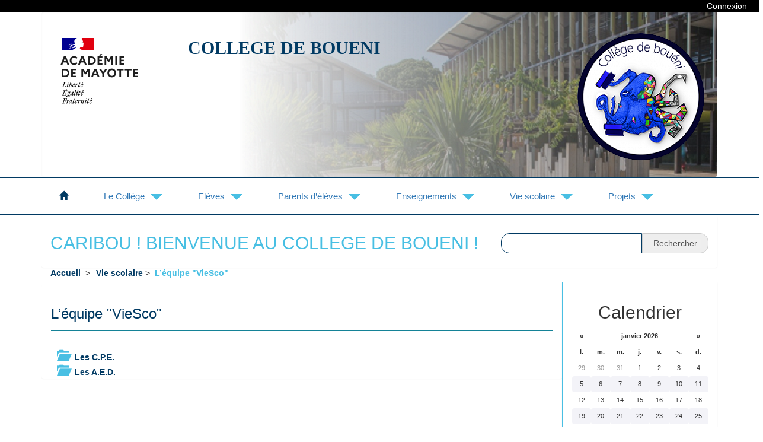

--- FILE ---
content_type: text/html; charset=utf-8
request_url: https://clg-boueni.ac-mayotte.fr/-L-equipe-VieSco-.html
body_size: 9878
content:
<!DOCTYPE html>
<html xmlns="http://www.w3.org/1999/xhtml" xml:lang="fr" lang="fr" dir="ltr">
    <head>
        <title>CARIBOU ! BIENVENUE AU COLLEGE DE BOUENI !</title>
        <meta charset="utf-8">
<meta http-equiv="x-ua-compatible" content="ie=edge">
<title></title>
<meta name="description" content="">
<meta name="viewport" content="width=device-width, initial-scale=1">

<link rel="apple-touch-icon" href="apple-touch-icon.png">
<!-- Place favicon.ico in the root directory -->

<!-- Script Javascript -->
<script>
var mediabox_settings={"auto_detect":true,"ns":"box","tt_img":true,"sel_g":"#documents_portfolio a[type='image\/jpeg'],#documents_portfolio a[type='image\/png'],#documents_portfolio a[type='image\/gif']","sel_c":".mediabox","str_ssStart":"Diaporama","str_ssStop":"Arr\u00eater","str_cur":"{current}\/{total}","str_prev":"Pr\u00e9c\u00e9dent","str_next":"Suivant","str_close":"Fermer","str_loading":"Chargement\u2026","str_petc":"Taper \u2019Echap\u2019 pour fermer","str_dialTitDef":"Boite de dialogue","str_dialTitMed":"Affichage d\u2019un media","splash_url":"","lity":{"skin":"_simple-dark","maxWidth":"90%","maxHeight":"90%","minWidth":"400px","minHeight":"","slideshow_speed":"2500","opacite":"0.9","defaultCaptionState":"expanded"}};
</script>
<!-- insert_head_css -->
<link rel="stylesheet" href="plugins-dist/mediabox/lib/lity/lity.css?1757482599" type="text/css" media="all" />
<link rel="stylesheet" href="plugins-dist/mediabox/lity/css/lity.mediabox.css?1757482600" type="text/css" media="all" />
<link rel="stylesheet" href="plugins-dist/mediabox/lity/skins/_simple-dark/lity.css?1757482600" type="text/css" media="all" /><link rel='stylesheet' type='text/css' media='all' href='plugins-dist/porte_plume/css/barre_outils.css?1757482640' />
<link rel='stylesheet' type='text/css' media='all' href='local/cache-css/cssdyn-css_barre_outils_icones_css-3683c88b.css?1724661197' />
<link rel="stylesheet" href="sites/clg-boueni.ac-mayotte.fr//squelettes/light-theme//css/media.css" type="text/css" media="all" /><link rel="stylesheet" href="sites/clg-boueni.ac-mayotte.fr//plugins/albums/css/albums.css" type="text/css" /><script src="sites/clg-boueni.ac-mayotte.fr//squelettes/light-theme//js/less.min.js" type="text/javascript"></script>
<script src="sites/clg-boueni.ac-mayotte.fr//squelettes/light-theme//js/jquery.min.js" type="text/javascript"></script>
<script src="" type="text/javascript"></script>
<script src=""></script>
<script src=""></script>
<script src=""></script>
<script src="sites/clg-boueni.ac-mayotte.fr//squelettes/light-theme//js/caroussel.js"></script>
<script type="text/javascript" src="sites/clg-boueni.ac-mayotte.fr//squelettes/light-theme//slick/slick.min.js"></script>
<script> 
	$(document).ready(function(){
		mafunction(0);			
	});

	function mafunction(rang) {
			console.log(rang);
 			var monid = $('.js-carrousel__control__list__link').get(rang).id;
			document.getElementById(monid).click();
		
			var nb_element_de_class;
			nb_element_de_class=$(".js-carrousel__control__list__link").length;

			if (rang==nb_element_de_class-1) {
				setTimeout(function(){mafunction(0);}, 8000);
			}
			else {
				setTimeout(function(){mafunction(rang+1);}, 8000);
			}


	}

</script>
<link rel="stylesheet" href="sites/clg-boueni.ac-mayotte.fr//squelettes/light-theme//css/bootstrap.min.css">
<link rel="stylesheet" href="sites/clg-boueni.ac-mayotte.fr//squelettes/light-theme//css/bootstrap-theme.min.css">
<!-- Less style -->
<link href="" rel="stylesheet">
<link rel="stylesheet" type="text/css" href="sites/clg-boueni.ac-mayotte.fr//squelettes/light-theme//slick/slick.css"/>
<link rel="stylesheet" type="text/css" href="sites/clg-boueni.ac-mayotte.fr//squelettes/light-theme//slick/slick-theme.css"/>
<link href="sites/clg-boueni.ac-mayotte.fr//squelettes/light-theme//css/mycarousel.css" rel="stylesheet">
<link href="sites/clg-boueni.ac-mayotte.fr//squelettes/light-theme//css/main.css" rel="stylesheet">
<link rel="stylesheet" type="text/css" href="sites/clg-boueni.ac-mayotte.fr//squelettes/light-theme//css/main.css" media="print">






    

<style rel="stylesheet/css" type="text/css">

    .titreevent{
        border: 1px solid #48BFE3;
        color:#48BFE3;
        background-color: #013A63;

    }

    .menu-titre {
        text-align: center;
    }

    .glyphmoi {
        font-size: 20px;
        color:#48BFE3; 
        margin-left:25px
    }
    .mychildrub  a {
        color:#013A63;
        font-weight: bold;
        margin-left:10px
    }
    .mychildrub a:hover {
        color:#48BFE3;
        text-decoration: none;
    }

    .on {
        color:#48BFE3;
        font-weight: bold;

    }

    .arbo {
        margin-left:5px
    }
    .arbo  a {
        color:#013A63;
        font-weight: bold;
        margin-left:10px
    }
    .arbo a:hover {
        color:#48BFE3;
        text-decoration: none;
    }



    h1 {
       color:#013A63;
    }

    /* class et id de la page sommaire */

.news-carrousel__control__list__link:focus,
.news-carrousel__control__list__link:hover,
.news-carrousel__control__list__link:active,
.news-carrousel__control__list__link[aria-selected=true] {
  background: #013A63;
}
    .img-article {
        float:left;
        margin-right:10px;
        border:1px solid #013A63;
        /*arrondir les coins en haut à gauche et en bas à droite*/
        border-radius:5px 5px 5px 5px;
        margin-left:15px;
    }

    .txt-article {
        /*background-color: #FCFCFC;*/
        padding: 50px 10px 20px 10px;*/
        border:1px solid #48BFE3;
        /*padding:10px;*/

    }

    .titre-article {
        color:#013A63;
        vertical-align: text-top;
    }
    .titre-rubrique {
        color:#013A63;
    }

    .lnk-titre-article a {
        color:#013A63;
        text-decoration: none;
    }

    .lnk-titre-article a:hover {
        color:#48BFE3;
    }
    
    #banner {
        margin-bottom: 0px;
        background-image: url( IMG/logo/cdb_degrade_3.png?1751788852);
        background-repeat: no-repeat;
        background-position: 150px -200px;
    }

    .head-figcaption {
    color:#48BFE3;
    background-color: #013A63;
    }

    .head-btn {
    background-color: #013A63;
    color:#48BFE3;
    }

    .head-btn:hover {
    color:white;
    }

    /* page inc-entete */
    .head-slogan {
    color:#013A63;
    }

    .head-ruban {
    border-top: 2px solid #013A63;
    border-bottom: 2px solid #013A63;
    }

    .head-nom-site {
    color:#48BFE3;
    }

    .head-recherche-form-control {
    border-color:#013A63;
    border-radius: 14px;
    }

    /* page inc-menu */
    .head-glyphicon-home {
    color:#013A63;
    }

    .head-menu-bckgrd {
    background-color: #48BFE3;
    }

    .head-menu-rub {
    color:#013A63;
    }

    /* page inc-pied */
    .head-en-direct {
    background-color: #013A63;
    }

    .head-footer {
    background-color: #48BFE3;
    padding: 40px 0 20px 0;
    }

    /* page inc-col-droite */
    .head-cold-panel-defaut {
        margin-top:25px;
        border:none;
    	border-radius: 0;        
    }

    .panel-default {
        border: none;
    }

    .panel-body-slider {
        margin-left: 35px;
    }

    @media (min-width: 40rem) {

        .head-cold-panel-defaut {
            border-left:2px solid #48BFE3;
        }
    }


    @media (max-width: 66em) {

        #banner {
            background-position: 0px;
        }

        body {
           padding: 0;
        }

       .panel-body {
            padding: 15px 0 0 0;
        }

        .panel-body-slider {
            margin-left: 0px;
        }

    }


    .head-cell-cold {
    border-bottom: 2px solid #013A63;
    margin-bottom: 50px;
    padding-bottom: 20px;
    }

    .head-alaune-descriptif{
        padding-top: 10px;
    color:#48BFE3;
    }

    .voirplus a{
    color:#013A63;
    background-color: #48BFE3;

    }

    .mymenuopt a:hover {
    color:#013A63;
    }

    ul.main-nav > li > a.mega-menu > span:after {
        border-top: 10px solid #48BFE3;
    }

    ul.main-nav > li:hover > a.mega-menu span:after{
        border-bottom: 10px solid #013A63;
    }

    .sub-menu-head a {
    	color:#013A63;
    }

    .sub-menu-head a:hover {
        color:#48BFE3;
        text-decoration:none;
    }

    .sub-menu-lists a {
		color:#48BFE3;

    }
    .sub-menu-lists a:hover {
        color:#013A63;
        text-decoration:none;


    }
</style>

<script src="prive/javascript/jquery.js?1757482722" type="text/javascript"></script>

<script src="prive/javascript/jquery.form.js?1757482722" type="text/javascript"></script>

<script src="prive/javascript/jquery.autosave.js?1757482722" type="text/javascript"></script>

<script src="prive/javascript/jquery.placeholder-label.js?1757482722" type="text/javascript"></script>

<script src="prive/javascript/ajaxCallback.js?1757482722" type="text/javascript"></script>

<script src="prive/javascript/js.cookie.js?1757482722" type="text/javascript"></script>
<!-- insert_head -->
<script src="plugins-dist/mediabox/lib/lity/lity.js?1757482599" type="text/javascript"></script>
<script src="plugins-dist/mediabox/lity/js/lity.mediabox.js?1757482600" type="text/javascript"></script>
<script src="plugins-dist/mediabox/javascript/spip.mediabox.js?1757482597" type="text/javascript"></script><script type='text/javascript' src='plugins-dist/porte_plume/javascript/jquery.markitup_pour_spip.js?1757482642'></script>
<script type='text/javascript' src='plugins-dist/porte_plume/javascript/jquery.previsu_spip.js?1757482642'></script>
<script type='text/javascript' src='local/cache-js/jsdyn-javascript_porte_plume_start_js-0bb82a10.js?1724661197'></script>

<!-- Debut CS -->
<link rel="stylesheet" href="local/couteau-suisse/header.css" type="text/css" media="all" />
<!-- Fin CS -->


<!-- Debut CS -->
<script src="local/couteau-suisse/header.js" type="text/javascript"></script>
<!-- Fin CS -->

<script type="text/javascript" src="sites/clg-boueni.ac-mayotte.fr//plugins/galleria/galleria/galleria.min.js?1720191436"></script>    	<style>
            ul.pagination-items {
                list-style: none;
                padding: 0;
                margin: 0 1em;
                display: flex;
                gap: 1em;
                justify-content: flex-end;
            }

            li.pagination-item {
                display: inline;
            }

            li.pagination-item.on {
                font-weight: bold;
            }
        </style>
    </head>
<body>
<div class="container-fluid conexbar-container-fluid">
	<div class="conexbar"><a href="ecrire/">Connexion</a></div>
</div>
<div class="container container-banner">
	<div class="well banner-well" id="banner">
		<div class="row">
			<div class="col-6">
				<div style="float:left"><a href="https://www.ac-mayotte.fr/"><img src="sites/clg-boueni.ac-mayotte.fr//squelettes/light-theme//img/logo_web.png"></a>
				</div>
				<a href="http://clg-boueni.ac-mayotte.fr">
					<div class="spip_slogan head-slogan">
						<h1><b>COLLEGE DE BOUENI</b></h1>
					</div>
				</a>
			</div>
			<div class="col-6 logo"><img src="IMG/logo/logo_cdb_rogne_v2.png?1751796558"></div>
		</div>
	</div>
</div>
<div class="container-fluid head-ruban">
	<div class="container"><header class="light">
    <nav role="navigation">
        <a href="javascript:void(0);" class="ic menu" tabindex="1">
            <span class="line"></span>
            <span class="line"></span>
            <span class="line"></span>
        </a>
        <a href="javascript:void(0);" class="ic close"></a>
        <ul class="main-nav">
            <li class="top-level-link">
                <a href="http://clg-boueni.ac-mayotte.fr"><span class="glyphicon glyphicon-home head-glyphicon-home"></span></a>
            </li>
			

	            <li class="top-level-link">
	                <a class="mega-menu"><span>Le Collège</span></a>
	                <div class="sub-menu-block">
	                    <div class="row">
							

		                        <div class="col-md-4 col-lg-4 col-sm-4">
		                            <h2 class="sub-menu-head"><a href="-Presentation-.html">Présentation</a></h2>
		                            <ul class="sub-menu-lists">
			
										

			                                <li><a href="-Du-point-de-vue-de-l-Architecte-.html">Du point de vue de l&#8217;Architecte</a></li>

										

			                                <li><a href="-Historique-du-college-.html">L&#8217;équipe de Direction</a></li>

										

			                                <li><a href="Structure-et-horaires-d-ouverture-au-public.html">Structures et horaires d&#8217;ouverture</a></li>

										

			                                <li><a href="-Plan-d-acces-.html">Coordonnées et plan d&#8217;accès</a></li>

										

			                                <li><a href="-Organigramme-.html">Organigramme</a></li>

										

		                            </ul>
		                        </div>

							

		                        <div class="col-md-4 col-lg-4 col-sm-4">
		                            <h2 class="sub-menu-head"><a href="-Formation-.html">Formation</a></h2>
		                            <ul class="sub-menu-lists">
			
										

			                                <li><a href="En-attente-de-modification-40.html">GENERALE</a></li>

										

			                                <li><a href="En-attente-de-modification-41.html">SEGPA</a></li>

										

			                                <li><a href="En-attente-de-modification-42.html">ULIS</a></li>

										

			                                <li><a href="En-attente-de-modification-43.html">UPE2A</a></li>

										

		                            </ul>
		                        </div>

							

		                        <div class="col-md-4 col-lg-4 col-sm-4">
		                            <h2 class="sub-menu-head"><a href="Le-Projet-d-Etablissement.html">Le Projet d&#8217;Etablissement</a></h2>
		                            <ul class="sub-menu-lists">
			
										

		                            </ul>
		                        </div>

							

		                        <div class="col-md-4 col-lg-4 col-sm-4">
		                            <h2 class="sub-menu-head"><a href="-Informations-administratives-.html">Informations administratives</a></h2>
		                            <ul class="sub-menu-lists">
			
										

			                                <li><a href="Calendrier-scolaire-2025-2026.html">Calendrier et vacances scolaires</a></li>

										

			                                <li><a href="En-attente-de-modification-45.html">Règlement Intérieur</a></li>

										

			                                <li><a href="En-attente-de-modification-46.html">Inscriptions</a></li>

										

			                                <li><a href="-Le-Fond-Social-157-.html">Le Fonds Social</a></li>

										

		                            </ul>
		                        </div>

							

		                        <div class="col-md-4 col-lg-4 col-sm-4">
		                            <h2 class="sub-menu-head"><a href="-Les-Conseils-.html">Les instances et les conseils</a></h2>
		                            <ul class="sub-menu-lists">
			
										

			                                <li><a href="En-attente-de-modification-47.html">Le C.V.C.</a></li>

										

			                                <li><a href="-Le-C-A-.html">Le C.A.</a></li>

										

			                                <li><a href="La-Commission-Permanente.html">La C.P.</a></li>

										

			                                <li><a href="La-Commission-Hygiene-et-Securite.html">La C.H.S.</a></li>

										

			                                <li><a href="Le-Comite-d-Education-a-la-Sante-a-la-Citoyennete-et-a-l-Environnement.html">Le C.E.S.C.E</a></li>

										

			                                <li><a href="Le-Conseil-Pedagogique.html">Le C.PEDA.</a></li>

										

			                                <li><a href="Le-Conseil-de-Classe.html">Le C.D.C.</a></li>

										

			                                <li><a href="La-Commission-Educative.html">La COM.ED.</a></li>

										

			                                <li><a href="Le-Conseil-De-Discipline.html">LE CONSEIL DE DISCIPLINE</a></li>

										

			                                <li><a href="Le-C-E-C-Conseil-Ecole-College.html">Le C.E.C.</a></li>

										

		                            </ul>
		                        </div>

							

		                        <div class="col-md-4 col-lg-4 col-sm-4">
		                            <h2 class="sub-menu-head"><a href="-Les-services-.html">Les services</a></h2>
		                            <ul class="sub-menu-lists">
			
										

			                                <li><a href="En-attente-de-modification-49.html">Le secrétariat de direction</a></li>

										

			                                <li><a href="En-attente-de-modification-50.html">La gestion</a></li>

										

			                                <li><a href="-L-infirmerie-.html">L&#8217;infirmerie</a></li>

										

			                                <li><a href="-L-assistance-sociale-.html">L&#8217;assistance sociale</a></li>

										

			                                <li><a href="Perdu-e-desoriente-e-je-vais-voir-la-Psy-EN.html">La Psy-EN (Psychologue Education Nationale)</a></li>

										

			                                <li><a href="En-attente-de-modification-53.html">La sûreté-sécurité</a></li>

										

		                            </ul>
		                        </div>

							

		                        <div class="col-md-4 col-lg-4 col-sm-4">
		                            <h2 class="sub-menu-head"><a href="-Demi-pension-et-restauration-.html">Demi-pension et restauration</a></h2>
		                            <ul class="sub-menu-lists">
			
										

		                            </ul>
		                        </div>

							
						</div>
					</div>
				</li>

			

	            <li class="top-level-link">
	                <a class="mega-menu"><span>Elèves</span></a>
	                <div class="sub-menu-block">
	                    <div class="row">
							

		                        <div class="col-md-4 col-lg-4 col-sm-4">
		                            <h2 class="sub-menu-head"><a href="En-attente-de-modification-56.html">Inscriptions</a></h2>
		                            <ul class="sub-menu-lists">
			
										

		                            </ul>
		                        </div>

							

		                        <div class="col-md-4 col-lg-4 col-sm-4">
		                            <h2 class="sub-menu-head"><a href="SNU-Service-National-Universel-a-Mayotte.html">Formation</a></h2>
		                            <ul class="sub-menu-lists">
			
										

		                            </ul>
		                        </div>

							

		                        <div class="col-md-4 col-lg-4 col-sm-4">
		                            <h2 class="sub-menu-head"><a href="-Orientation-87-.html">Orientation</a></h2>
		                            <ul class="sub-menu-lists">
			
										

		                            </ul>
		                        </div>

							

		                        <div class="col-md-4 col-lg-4 col-sm-4">
		                            <h2 class="sub-menu-head"><a href="-Examens-88-.html">Examens</a></h2>
		                            <ul class="sub-menu-lists">
			
										

			                                <li><a href="-DNB-.html">DNB</a></li>

										

			                                <li><a href="En-attente-de-modification-60.html">CFG</a></li>

										

			                                <li><a href="-Certifications-.html">Certifications</a></li>

										

			                                <li><a href="ESR-Nouvelle-plateforme-de-preparation-aux-ASSR.html">ASSR 1 et ASSR 2</a></li>

										

		                            </ul>
		                        </div>

							

		                        <div class="col-md-4 col-lg-4 col-sm-4">
		                            <h2 class="sub-menu-head"><a href="En-attente-de-modification-65.html">Conseils de classes</a></h2>
		                            <ul class="sub-menu-lists">
			
										

		                            </ul>
		                        </div>

							

		                        <div class="col-md-4 col-lg-4 col-sm-4">
		                            <h2 class="sub-menu-head"><a href="-A-S-et-U-N-S-S-.html">A.S. et U.N.S.S.</a></h2>
		                            <ul class="sub-menu-lists">
			
										

		                            </ul>
		                        </div>

							

		                        <div class="col-md-4 col-lg-4 col-sm-4">
		                            <h2 class="sub-menu-head"><a href="En-attente-de-modification-67.html">Ateliers et clubs</a></h2>
		                            <ul class="sub-menu-lists">
			
										

		                            </ul>
		                        </div>

							
						</div>
					</div>
				</li>

			

	            <li class="top-level-link">
	                <a class="mega-menu"><span>Parents d&#8217;élèves</span></a>
	                <div class="sub-menu-block">
	                    <div class="row">
							

		                        <div class="col-md-4 col-lg-4 col-sm-4">
		                            <h2 class="sub-menu-head"><a href="-Suivi-de-la-scolarite-.html">Suivi de la scolarité</a></h2>
		                            <ul class="sub-menu-lists">
			
										

		                            </ul>
		                        </div>

							

		                        <div class="col-md-4 col-lg-4 col-sm-4">
		                            <h2 class="sub-menu-head"><a href="En-attente-de-modification-69.html">Continuité pédagogique</a></h2>
		                            <ul class="sub-menu-lists">
			
										

		                            </ul>
		                        </div>

							

		                        <div class="col-md-4 col-lg-4 col-sm-4">
		                            <h2 class="sub-menu-head"><a href="En-attente-de-modification-70.html">Inscriptions</a></h2>
		                            <ul class="sub-menu-lists">
			
										

		                            </ul>
		                        </div>

							

		                        <div class="col-md-4 col-lg-4 col-sm-4">
		                            <h2 class="sub-menu-head"><a href="-Bourses-scolaires-.html">Bourses scolaires</a></h2>
		                            <ul class="sub-menu-lists">
			
										

		                            </ul>
		                        </div>

							

		                        <div class="col-md-4 col-lg-4 col-sm-4">
		                            <h2 class="sub-menu-head"><a href="Besoin-d-aide-de-materiels-scolaires-ou-d-E-P-S-72.html">Fonds social</a></h2>
		                            <ul class="sub-menu-lists">
			
										

		                            </ul>
		                        </div>

							

		                        <div class="col-md-4 col-lg-4 col-sm-4">
		                            <h2 class="sub-menu-head"><a href="En-attente-de-modification-73.html">Transport scolaire</a></h2>
		                            <ul class="sub-menu-lists">
			
										

		                            </ul>
		                        </div>

							

		                        <div class="col-md-4 col-lg-4 col-sm-4">
		                            <h2 class="sub-menu-head"><a href="Nouvel-article-No-35.html">Elections délégués des P.E.</a></h2>
		                            <ul class="sub-menu-lists">
			
										

		                            </ul>
		                        </div>

							
						</div>
					</div>
				</li>

			

	            <li class="top-level-link">
	                <a class="mega-menu"><span>Enseignements</span></a>
	                <div class="sub-menu-block">
	                    <div class="row">
							

		                        <div class="col-md-4 col-lg-4 col-sm-4">
		                            <h2 class="sub-menu-head"><a href="-Le-CDI-.html">Le CDI</a></h2>
		                            <ul class="sub-menu-lists">
			
										

			                                <li><a href="Le-CDI-d-hier-a-aujourd-hui.html">Historique et évolution</a></li>

										

			                                <li><a href="-Les-activites-.html">Les activités</a></li>

										

			                                <li><a href="-Les-projets-educatifs-.html">Les projets éducatifs</a></li>

										

			                                <li><a href="Professeure-Documentaliste-le-metier-ses-missions.html">La mission de la Professeure Documentaliste</a></li>

										

			                                <li><a href="Nouvel-article-No-36.html">Le CDI en ligne</a></li>

										

		                            </ul>
		                        </div>

							

		                        <div class="col-md-4 col-lg-4 col-sm-4">
		                            <h2 class="sub-menu-head"><a href="-Les-matieres-.html">Les matières</a></h2>
		                            <ul class="sub-menu-lists">
			
										

			                                <li><a href="En-attente-de-modification-99.html">Anglais</a></li>

										

			                                <li><a href="En-attente-de-modification-100.html">Arabe</a></li>

										

			                                <li><a href="En-attente-de-modification-101.html">Arts plastiques</a></li>

										

			                                <li><a href="En-attente-de-modification-102.html">Bâtiment</a></li>

										

			                                <li><a href="En-attente-de-modification-103.html">Eco.-Gestion</a></li>

										

			                                <li><a href="En-attente-de-modification-104.html">Education musicale</a></li>

										

			                                <li><a href="PMT-bizarre-bizarre.html">E.P.S.</a></li>

										

			                                <li><a href="En-attente-de-modification-106.html">Espagnol</a></li>

										

			                                <li><a href="En-attente-de-modification-107.html">Français (Lettres)</a></li>

										

			                                <li><a href="En-attente-de-modification-108.html">Génie Bio.</a></li>

										

			                                <li><a href="En-attente-de-modification-109.html">Hist. / Géo. / E.M.C.</a></li>

										

			                                <li><a href="En-attente-de-modification-110.html">Horticulture</a></li>

										

			                                <li><a href="-Mathematiques-.html">Mathématiques</a></li>

										

			                                <li><a href="En-attente-de-modification-112.html">S.P.C. (Physique-Chimie)</a></li>

										

			                                <li><a href="En-attente-de-modification-113.html">S.V.T.</a></li>

										

			                                <li><a href="Techno-vous-avez-dit-Techno.html">Technologie</a></li>

										

		                            </ul>
		                        </div>

							

		                        <div class="col-md-4 col-lg-4 col-sm-4">
		                            <h2 class="sub-menu-head"><a href="-Suivi-et-continuite-pedagogique-.html">Suivi et continuité pédagogique</a></h2>
		                            <ul class="sub-menu-lists">
			
										

			                                <li><a href="-E-N-T-Neo-.html">E.N.T. "Néo"</a></li>

										

			                                <li><a href="En-attente-de-modification-79.html">Pronote</a></li>

										

			                                <li><a href="En-attente-de-modification-80.html">Eduscol</a></li>

										

			                                <li><a href="LUMNI-c-est-parti.html">LUMNI</a></li>

										

			                                <li><a href="-Ressources-pedagogiques-114-.html">Ressources pédagogiques</a></li>

										

		                            </ul>
		                        </div>

							

		                        <div class="col-md-4 col-lg-4 col-sm-4">
		                            <h2 class="sub-menu-head"><a href="-Orientation-109-.html">Orientation</a></h2>
		                            <ul class="sub-menu-lists">
			
										

		                            </ul>
		                        </div>

							
						</div>
					</div>
				</li>

			

	            <li class="top-level-link">
	                <a class="mega-menu"><span>Vie scolaire</span></a>
	                <div class="sub-menu-block">
	                    <div class="row">
							

		                        <div class="col-md-4 col-lg-4 col-sm-4">
		                            <h2 class="sub-menu-head"><a href="En-attente-de-modification-85.html">Rôle et missions de la "VieSco"</a></h2>
		                            <ul class="sub-menu-lists">
			
										

		                            </ul>
		                        </div>

							

		                        <div class="col-md-4 col-lg-4 col-sm-4">
		                            <h2 class="sub-menu-head"><a href="-L-equipe-VieSco-.html">L&#8217;équipe "VieSco"</a></h2>
		                            <ul class="sub-menu-lists">
			
										

			                                <li><a href="-Le-C-P-E-.html">Les C.P.E.</a></li>

										

			                                <li><a href="En-attente-de-modification-87.html">Les A.E.D.</a></li>

										

		                            </ul>
		                        </div>

							

		                        <div class="col-md-4 col-lg-4 col-sm-4">
		                            <h2 class="sub-menu-head"><a href="En-attente-de-modification-88.html">Le C.V.C.</a></h2>
		                            <ul class="sub-menu-lists">
			
										

		                            </ul>
		                        </div>

							

		                        <div class="col-md-4 col-lg-4 col-sm-4">
		                            <h2 class="sub-menu-head"><a href="En-attente-de-modification-89.html">Le R.I.</a></h2>
		                            <ul class="sub-menu-lists">
			
										

		                            </ul>
		                        </div>

							

		                        <div class="col-md-4 col-lg-4 col-sm-4">
		                            <h2 class="sub-menu-head"><a href="-La-Discipline-.html">La Discipline</a></h2>
		                            <ul class="sub-menu-lists">
			
										

			                                <li><a href="En-attente-de-modification-90.html">Retenues, Punitions et Sanctions</a></li>

										

			                                <li><a href="En-attente-de-modification-91.html">Commission éducative</a></li>

										

			                                <li><a href="En-attente-de-modification-92.html">Conseil de discipline</a></li>

										

		                            </ul>
		                        </div>

							

		                        <div class="col-md-4 col-lg-4 col-sm-4">
		                            <h2 class="sub-menu-head"><a href="En-attente-de-modification-93.html">Les actions "VieSco"</a></h2>
		                            <ul class="sub-menu-lists">
			
										

		                            </ul>
		                        </div>

							

		                        <div class="col-md-4 col-lg-4 col-sm-4">
		                            <h2 class="sub-menu-head"><a href="En-attente-de-modification-94.html">Les projets "VieSco"</a></h2>
		                            <ul class="sub-menu-lists">
			
										

		                            </ul>
		                        </div>

							
						</div>
					</div>
				</li>

			

	            <li class="top-level-link">
	                <a class="mega-menu"><span>Projets</span></a>
	                <div class="sub-menu-block">
	                    <div class="row">
							

		                        <div class="col-md-4 col-lg-4 col-sm-4">
		                            <h2 class="sub-menu-head"><a href="-Ateliers-et-clubs-147-.html">Ateliers et clubs</a></h2>
		                            <ul class="sub-menu-lists">
			
										

			                                <li><a href="-Club-Anglais-.html">Ciné-Club</a></li>

										

			                                <li><a href="Festival-culture-et-patrimoine-et-Festival-de-Miss.html">Club "Miss Salouva"</a></li>

										

			                                <li><a href="C-est-quoi-le-Scrabble.html">Club "SCRABBLE"</a></li>

										

		                            </ul>
		                        </div>

							

		                        <div class="col-md-4 col-lg-4 col-sm-4">
		                            <h2 class="sub-menu-head"><a href="-Le-journal-du-college-.html">Le journal du collège</a></h2>
		                            <ul class="sub-menu-lists">
			
										

		                            </ul>
		                        </div>

							

		                        <div class="col-md-4 col-lg-4 col-sm-4">
		                            <h2 class="sub-menu-head"><a href="-Les-projets-scientifiques-.html">Les projets scientifiques</a></h2>
		                            <ul class="sub-menu-lists">
			
										

			                                <li><a href="-Seatizen-IOT-Quand-le-college-a-pour-partenaire-l-IFREMER-.html">"Seatizen" &amp; "IOT" - Quand le collège a pour partenaire l&#8217;IFREMER&nbsp;!</a></li>

										

			                                <li><a href="-Argonautica-Quand-le-college-a-pour-partenaire-le-CNES-.html">Argonautica - Quand le collège a pour partenaire le "CNES"&nbsp;!</a></li>

										

		                            </ul>
		                        </div>

							

		                        <div class="col-md-4 col-lg-4 col-sm-4">
		                            <h2 class="sub-menu-head"><a href="-Flamme-de-l-egalite-EMC-.html">Flamme de l&#8217;égalité (EMC)</a></h2>
		                            <ul class="sub-menu-lists">
			
										

		                            </ul>
		                        </div>

							

		                        <div class="col-md-4 col-lg-4 col-sm-4">
		                            <h2 class="sub-menu-head"><a href="-607-Les-atouts-touristiques-de-Mayotte-.html">Les atouts touristiques de Mayotte</a></h2>
		                            <ul class="sub-menu-lists">
			
										

		                            </ul>
		                        </div>

							

		                        <div class="col-md-4 col-lg-4 col-sm-4">
		                            <h2 class="sub-menu-head"><a href="Les-risques-d-utilisation-d-internet-et-des-reseaux-sociaux.html">Théatre du Chaos</a></h2>
		                            <ul class="sub-menu-lists">
			
										

		                            </ul>
		                        </div>

							
						</div>
					</div>
				</li>

			

        </ul>
    </nav>
<script type="text/javascript">
    jQuery(document).on('click', '.mega-dropdown', function(e) {
  e.stopPropagation()
})	
</script></div>
</div>
<div class="container">
	<div class="panel panel-default recherche-panel">
		<div class="panel-body recherche-panel-body">
			<div class="row">
				<div class="col-md-8 head-nom-site">
					<h2>CARIBOU&nbsp;! BIENVENUE AU COLLEGE DE BOUENI&nbsp;!</h2>
				</div>
				<div class="col-md-4" style="z-index:1">
					<form method="get" action="spip.php">
						<div class="input-group recherche-input-group">
							<form method="get" action="spip.php">
								<input type="text" name="recherche" id="searchBox"
									class="form-control head-recherche-form-control" aria-describedby=="basic-addon2">
								<span class="input-group-addon" id="searchBoxButton" style="border-top-right-radius: 14px; border-bottom-right-radius: 14px;"><input type="submit"
										value="Rechercher" style="border: none"></span>
								<input type="hidden" name="page" value="recherche" />
							</form>
						</div>
					</form>
				</div>
			</div>
		</div>
	</div>
</div><div class="container">
	<div class="row">
		<div class="col-md-9"> 

			<p class="arbo"><a href="http://clg-boueni.ac-mayotte.fr/">Accueil&nbsp;</a> &gt;<a href="-Vie-scolaire-.html">Vie scolaire</a> &gt;&nbsp;&nbsp;<strong class="on">L’équipe "VieSco"</strong></p>

			<div class="panel"  style="margin-right:-31px">
				<div class="panel-body">
					<div class="titre-rubrique"><h3>L&#8217;équipe "VieSco"</h3></div>
						<hr>
				</div>
				
				<ul style="margin:0; padding:0; list-style:none;">
					
						<li>
							<div class="rubrique-line">
								<div class="rubrique-text">
									<span class="glyphicon glyphicon-folder-open glyphmoi" aria-hidden="true"> </span><span class="mychildrub"><a href="-Le-C-P-E-.html">Les C.P.E.</a></span>
								</div>
							</div>
						</li>
					
						<li>
							<div class="rubrique-line">
								<div class="rubrique-text">
									<span class="glyphicon glyphicon-folder-open glyphmoi" aria-hidden="true"> </span><span class="mychildrub"><a href="En-attente-de-modification-87.html">Les A.E.D.</a></span>
								</div>
							</div>
						</li>
					
				</ul>
				         
				
				<!--
				
				-->
				  
			</div>
		</div>
		<div class="col-md-3">
			<div class="panel panel-default head-cold-panel-defaut">
	<div class="panel-body">
		
		<div class="head-cell-cold">
			<div class="folder">
				 
					<div id="calendar" class="calendriermini minicalendar">
	<h2 class="menu-titre">Calendrier</h2>
	<div class="calendar-container"
					data-json="spip.php?page=calendrier_mini_event.json&amp;lang=fr"
					data-year="2026"
					data-month="1"
					data-url="spip.php?page=evenement"
					data-vardate="date"
					><div class="alt">
			
			<strong>janvier 2026&nbsp;:</strong>
			
			<p>Rien pour ce mois</p>
			
			<p class="pagination">
			<a rel="nofollow" href="spip.php?page=evenement&amp;date=2025-12-01">décembre 2025</a>
			| <a rel="nofollow" href="spip.php?page=evenement&amp;date=2026-02-01">février 2026</a>
			</p>
		</div>
	</div>
</div><script type='text/javascript'>
if (window.jQuery){jQuery(function(){
	jQuery.getScript('local/cache-js/jsdyn-javascript_calendrier_mini_js-960a8d86-minify-abcd.js',function(){minical.init('.minicalendar .calendar-container');});
});}
</script><style type="text/css">
/*!
* Datepicker for Bootstrap v1.9.0 (https://github.com/uxsolutions/bootstrap-datepicker)
*
* Licensed under the Apache License v2.0 (http://www.apache.org/licenses/LICENSE-2.0)
*/
.datepicker{padding:4px;border-radius:4px;direction:ltr}
.datepicker-inline{width:220px;border:1px solid var(--minical-border-color,#eee)}
.datepicker-rtl{direction:rtl}
.datepicker-rtl.dropdown-menu{left:auto}
.datepicker-rtl table tr td span{float:right}
.datepicker-dropdown{top:0;left:0}
.datepicker-dropdown:before{content:'';display:inline-block;border-left:7px solid transparent;border-right:7px solid transparent;border-bottom:7px solid var(--minical-border-dark-color,#999);border-top:0;border-bottom-color:var(--minical-border-color,#eee);position:absolute}
.datepicker-dropdown:after{content:'';display:inline-block;border-left:6px solid transparent;border-right:6px solid transparent;border-bottom:6px solid #fff;border-top:0;position:absolute}
.datepicker-dropdown.datepicker-orient-left:before{left:6px}
.datepicker-dropdown.datepicker-orient-left:after{left:7px}
.datepicker-dropdown.datepicker-orient-right:before{right:6px}
.datepicker-dropdown.datepicker-orient-right:after{right:7px}
.datepicker-dropdown.datepicker-orient-bottom:before{top:-7px}
.datepicker-dropdown.datepicker-orient-bottom:after{top:-6px}
.datepicker-dropdown.datepicker-orient-top:before{bottom:-7px;border-bottom:0;border-top:7px solid var(--minical-border-dark-color,#999);}
.datepicker-dropdown.datepicker-orient-top:after{bottom:-6px;border-bottom:0;border-top:6px solid #fff}
.datepicker table{margin:0;-webkit-touch-callout:none;-webkit-user-select:none;-khtml-user-select:none;-moz-user-select:none;-ms-user-select:none;user-select:none}
.datepicker td,.datepicker th{text-align:center;width:20px;height:20px;border-radius:4px;border:none}
.table-striped .datepicker table tr td,.table-striped .datepicker table tr th{background-color:transparent}
.datepicker table tr td.day:hover,.datepicker table tr td.day.focused{background:#eee;cursor:pointer}
.datepicker table tr td.old,.datepicker table tr td.new{color:var(--minical-day-disabled-color,#999);}
.datepicker table tr td.disabled,.datepicker table tr td.disabled:hover{background:none;color:var(--minical-day-disabled-color,#999);;cursor:default}
.datepicker table tr td.highlighted{background:#d9edf7;border-radius:0}
.datepicker table tr td.range,.datepicker table tr td.range:hover,.datepicker table tr td.range.disabled,.datepicker table tr td.range.disabled:hover{background:#eee;border-radius:0}
.datepicker table tr td.active,.datepicker table tr td.active:hover,.datepicker table tr td.active.disabled,.datepicker table tr td.active.disabled:hover{background-color:var(--minical-active-bg,#04c);border:1px solid var(--minical-active-border-color,#04c);color:var(--minical-active-color,#fff)}
.datepicker table tr td.active:hover,.datepicker table tr td.active.disabled:hover,.datepicker table tr td.active:active,.datepicker table tr td.active:hover:active,.datepicker table tr td.active.disabled:active,.datepicker table tr td.active.disabled:hover:active,.datepicker table tr td.active.disabled,.datepicker table tr td.active:hover.disabled,.datepicker table tr td.active[disabled],.datepicker table tr td.active:hover[disabled],.datepicker table tr td.active.disabled[disabled],.datepicker table tr td.active.disabled:hover[disabled]{background-color:var(--minical-active-bg-hover,#04c)}
.datepicker table tr td span{display:block;width:23%;height:54px;line-height:54px;float:left;margin:1%;cursor:pointer;border-radius:4px}
.datepicker table tr td span:hover,.datepicker table tr td span.focused{background:#eee}
.datepicker table tr td span.disabled,.datepicker table tr td span.disabled:hover{background:none;color:var(--minical-day-disabled-color,#999);;cursor:default}
.datepicker table tr td span.active,.datepicker table tr td span.active:hover,.datepicker table tr td span.active.disabled,.datepicker table tr td span.active.disabled:hover{background-color:var(--minical-active-bg,#04c);border:1px solid var(--minical-active-border-color,#04c);color:var(--minical-active-color,#fff)}
.datepicker table tr td span.active:hover,.datepicker table tr td span.active:hover:hover,.datepicker table tr td span.active.disabled:hover,.datepicker table tr td span.active.disabled:hover:hover,.datepicker table tr td span.active:active,.datepicker table tr td span.active:hover:active,.datepicker table tr td span.active.disabled:active,.datepicker table tr td span.active.disabled:hover:active,.datepicker table tr td span.active.disabled,.datepicker table tr td span.active:hover.disabled,.datepicker table tr td span.active.disabled.disabled,.datepicker table tr td span.active.disabled:hover.disabled,.datepicker table tr td span.active[disabled],.datepicker table tr td span.active:hover[disabled],.datepicker table tr td span.active.disabled[disabled],.datepicker table tr td span.active.disabled:hover[disabled]{background-color:var(--minical-active-bg-hover,#04c)}
.datepicker table tr td span.old,.datepicker table tr td span.new{color:var(--minical-day-disabled-color,#999);}
.datepicker .datepicker-switch{width:145px}
.datepicker .datepicker-switch,.datepicker .prev,.datepicker .next,.datepicker tfoot tr th{cursor:pointer}
.datepicker .datepicker-switch:hover,.datepicker .prev:hover,.datepicker .next:hover,.datepicker tfoot tr th:hover{background:#eee}
.datepicker .prev.disabled,.datepicker .next.disabled{visibility:hidden}
.datepicker .cw{font-size:10px;width:12px;padding:0 2px 0 5px;vertical-align:middle}
.input-append.date .add-on,.input-prepend.date .add-on{cursor:pointer}
.input-append.date .add-on i,.input-prepend.date .add-on i{margin-top:3px}
.input-daterange input{text-align:center}
.input-daterange input:first-child{border-radius:3px 0 0 3px}
.input-daterange input:last-child{border-radius:0 3px 3px 0}
.input-daterange .add-on{display:inline-block;width:auto;min-width:16px;height:20px;padding:4px 5px;font-weight:400;line-height:20px;text-align:center;text-shadow:0 1px 0 #fff;vertical-align:middle;background-color:#eee;border:1px solid #ccc;margin-left:-5px;margin-right:-5px}
.datepicker.dropdown-menu{position:absolute;top:100%;left:0;z-index:1000;float:left;display:none;min-width:160px;list-style:none;background-color:#fff;border:1px solid #ccc;border:1px solid rgba(0,0,0,0.2);border-radius:5px;box-shadow:0 5px 10px rgba(0,0,0,0.2);-webkit-background-clip:padding-box;-moz-background-clip:padding;background-clip:padding-box;*border-right-width:2px;*border-bottom-width:2px;color:#333;font-size:13px;line-height:20px}
.datepicker.dropdown-menu th,.datepicker.datepicker-inline th,.datepicker.dropdown-menu td,.datepicker.datepicker-inline td{padding:4px 5px}
.calendriermini{margin-bottom:1em}
.calendriermini .calendar-container{height:17em;position:relative}
.calendriermini .calendar-container .image_loading{position:absolute;top:50%;left:50%;margin-top:-16px;margin-left:-16px}
:root{--minical-border-color:#ccc;--minical-active-bg:#f3d17a;--minical-active-color:#333;--minical-active-border-color:transparent;--minical-active-bg-hover:#deba5d;--minical-border-dark-color:#999;--minical-day-disabled-color:#999;--minical-calendrier-couleur6-bg:#DBB8DC;--minical-calendrier-couleur6-bg-hover:#cd9fce;--minical-calendrier-couleur6-color:#636}
.js .calendriermini .calendar-container .alt{display:none}
.calendriermini table{width:100%;font-size:.8em;text-align:center;margin:0 auto;border-collapse:collapse}
.calendriermini table caption{margin:0 auto;padding:0}
.calendriermini table th{padding:0}
.calendriermini table th,.calendriermini table td{width:14%;line-height:1.75em;padding:0;background:#fff}
.calendriermini .ui-datepicker-inline{width:100%;border:0!important;padding:0!important}
.calendriermini .datepicker-inline{width:100%!important;box-sizing:border-box;border:0!important;padding:0!important}
.calendriermini .datepicker-inline th.dow{background-color:transparent}
.calendriermini .datepicker-inline .old.day,.calendriermini .datepicker-inline .new.day{background-color:rgba(255,255,255,0.5)}
.calendriermini table .day.active{font-weight:700}
.calendriermini .datepicker .day.calendrier-couleur1{background-color:var(--minical-calendrier-couleur1-bg,var(--minical-active-bg));border-color:var(--minical-calendrier-couleur1-border-color,var(--minical-active-border-color));color:var(--minical-calendrier-couleur1-color,var(--minical-active-color))}
.calendriermini .datepicker .day.calendrier-couleur1:hover,.calendriermini .datepicker .day.calendrier-couleur1:active{background-color:var(--minical-calendrier-couleur1-bg-hover,var(--minical-active-bg-hover))}
.calendriermini .datepicker .day.calendrier-couleur2{background-color:var(--minical-calendrier-couleur2-bg,var(--minical-active-bg));border-color:var(--minical-calendrier-couleur2-border-color,var(--minical-active-border-color));color:var(--minical-calendrier-couleur2-color,var(--minical-active-color))}
.calendriermini .datepicker .day.calendrier-couleur2:hover,.calendriermini .datepicker .day.calendrier-couleur2:active{background-color:var(--minical-calendrier-couleur2-bg-hover,var(--minical-active-bg-hover))}
.calendriermini .datepicker .day.calendrier-couleur3{background-color:var(--minical-calendrier-couleur3-bg,var(--minical-active-bg));border-color:var(--minical-calendrier-couleur3-border-color,var(--minical-active-border-color));color:var(--minical-calendrier-couleur3-color,var(--minical-active-color))}
.calendriermini .datepicker .day.calendrier-couleur3:hover,.calendriermini .datepicker .day.calendrier-couleur3:active{background-color:var(--minical-calendrier-couleur3-bg-hover,var(--minical-active-bg-hover))}
.calendriermini .datepicker .day.calendrier-couleur4{background-color:var(--minical-calendrier-couleur4-bg,var(--minical-active-bg));border-color:var(--minical-calendrier-couleur4-border-color,var(--minical-active-border-color));color:var(--minical-calendrier-couleur4-color,var(--minical-active-color))}
.calendriermini .datepicker .day.calendrier-couleur4:hover,.calendriermini .datepicker .day.calendrier-couleur4:active{background-color:var(--minical-calendrier-couleur4-bg-hover,var(--minical-active-bg-hover))}
.calendriermini .datepicker .day.calendrier-couleur5{background-color:var(--minical-calendrier-couleur5-bg,var(--minical-active-bg));border-color:var(--minical-calendrier-couleur5-border-color,var(--minical-active-border-color));color:var(--minical-calendrier-couleur5-color,var(--minical-active-color))}
.calendriermini .datepicker .day.calendrier-couleur5:hover,.calendriermini .datepicker .day.calendrier-couleur5:active{background-color:var(--minical-calendrier-couleur5-bg-hover,var(--minical-active-bg-hover))}
.calendriermini .datepicker .day.calendrier-couleur6{background-color:var(--minical-calendrier-couleur6-bg,var(--minical-active-bg));border-color:var(--minical-calendrier-couleur6-border-color,var(--minical-active-border-color));color:var(--minical-calendrier-couleur6-color,var(--minical-active-color))}
.calendriermini .datepicker .day.calendrier-couleur6:hover,.calendriermini .datepicker .day.calendrier-couleur6:active{background-color:var(--minical-calendrier-couleur6-bg-hover,var(--minical-active-bg-hover))}

</style>
				
			</div>
		</div>

		
			<div class="head-cell-cold">

				
					

					
				
					

					
				
					<!-- SI on veut voir le contenu de l'article -->
						

					
						

				<!-- Debut si article simple -->
				<!-- Debut si article simple -->
					<div class="folder"><center><h2 class="spip">Liens utiles</h2><figure class='spip_document_628 spip_documents spip_documents_center media media_image media_image_png'><a href="https://9760379h.esidoc.fr/" title="https://9760379h.esidoc.fr/"><img src="IMG/png/esidoc187854-3.png" style="height:auto; width:100%" width="672" height="372" alt='PNG - 54.4 kio' /></a></figure>
<p><span class='spip_document_8 spip_documents spip_documents_center insert'><img src='IMG/png/se_parateur_150px.png'
		width="150"
		height="6"
		alt="" /></span>]</p>
<figure class='spip_document_631 spip_documents spip_documents_center media media_image media_image_jpg'><a href="https://mayotte.edifice.io/auth/saml/wayf?callback=https%3A%2F%2Fmayotte.edifice.io%2F#/" title="https://mayotte.edifice.io/auth/sam..."><img src="IMG/jpg/neo984231776-2.jpg" style="height:auto; width:100%" width="158" height="70" alt='JPEG - 3.6 kio' /></a></figure>
<p><span class='spip_document_8 spip_documents spip_documents_center insert'><img src='IMG/png/se_parateur_150px.png'
		width="150"
		height="6"
		alt="" /></span></p>
<figure class='spip_document_633 spip_documents spip_documents_center media media_image media_image_png'><a href="https://9760379h.index-education.net/pronote/" title="https://9760379h.index-education.ne..."><img src='local/cache-vignettes/L320xH193/pronote-22f5e.png' width='320' height='193' alt='PNG - 39.2 kio' /></a></figure>
<p><span class='spip_document_8 spip_documents spip_documents_center insert'><img src='IMG/png/se_parateur_150px.png'
		width="150"
		height="6"
		alt="" /></span></p>
<figure class='spip_document_87 spip_documents spip_documents_center media media_image media_image_jpg'><a href="https://www.facebook.com/groups/292638928868228" title="https://www.facebook.com/groups/292..."><img src='local/cache-vignettes/L320xH126/fb6-2-fc0b4.jpg' width='320' height='126' alt='JPEG - 34 kio' /></a></figure>
<p><span class='spip_document_8 spip_documents spip_documents_center insert'><img src='IMG/png/se_parateur_150px.png'
		width="150"
		height="6"
		alt="" /></span></p>
<iframe id="widget_autocomplete_preview"  width="150" height="300" frameborder="0" src="https://meteofrance.com/widget/prevision/97604##00BCD4B3"> </iframe>
<p><!-- Debut code vignette vigilance départementale  Météo-France --></p>
<iframe src="https://vigilance.meteofrance.fr/fr/widget-vigilance/vigilance/mayotte"  width="302" height="122" frameborder="0">
				</iframe>
				
<p><!-- FIN   --><br class='autobr' />
<span class='spip_document_8 spip_documents spip_documents_center insert'><img src='IMG/png/se_parateur_150px.png'
		width="150"
		height="6"
		alt="" /></span></p>
<script src="https://services.data.shom.fr/hdm/vignette/petite/DZAOUDZI?locale=fr"></script>
<p><span class='spip_document_8 spip_documents spip_documents_center insert'><img src='IMG/png/se_parateur_150px.png'
		width="150"
		height="6"
		alt="" /></span></p>
<figure class='spip_document_634 spip_documents spip_documents_center media media_image media_image_png'><a href="mailto:drane.accompagnement@ac-mayotte.fr" title="mailto:drane.accompagnement@ac-mayo..."><img src="IMG/png/logo_drane.png" style="height:auto; width:70%" width="500" height="500" alt='PNG - 38.2 kio' /></a></figure>
<p><span class='spip_document_8 spip_documents spip_documents_center insert'><img src='IMG/png/se_parateur_150px.png'
		width="150"
		height="6"
		alt="" /></span></p>
<figure class='spip_document_635 spip_documents spip_documents_center media media_image media_image_jpg'><a href="https://eduscol.education.fr/eps" title="https://eduscol.education.fr/eps"><img src="IMG/jpg/logo_eduscol_pms_ssbaseline.jpg" style="height:auto; width:70%" width="1738" height="1738" alt='JPEG - 93.1 kio' /></a></figure>
<p><span class='spip_document_8 spip_documents spip_documents_center insert'><img src='IMG/png/se_parateur_150px.png'
		width="150"
		height="6"
		alt="" /></span></p></div>
					<!-- Fin si article simple -->

				
				
			</div>

		

<!--
			<div class="head-cell-cold">
				<div class="folder">
					<div style="text-align: center"><a href="https://mayotte.opendigitaleducation.com/" target="_blank"><img src="sites/clg-boueni.ac-mayotte.fr//squelettes/light-theme/img/bouton_connexion_mayotte_petit.png"></a></div>
				</div>
			</div>
-->

	</div>
</div>		</div>
	</div> 
</div>	
<div class="container-fluid head-footer">
	<div class="container">
		<div class="row">
			
		</div>
		<div class="bottom-links">
			©2026 Académie de Mayotte - Tous droits réservés |
			
				<a href="Mentions-legales.html">Mentions légales</a></div>
			
		</div>
	</div>
</div></body>
</html>



--- FILE ---
content_type: text/html; charset=utf-8
request_url: https://services.data.shom.fr/hdm/vignette/petite/DZAOUDZI?locale=fr
body_size: 1218
content:
var rid="vignette_shom_"+Math.round(Math.random()*10000000);
document.write("<iframe width='162' id='"+rid+"' height='350' frameborder='0' scrolling='no'></iframe>");
var ifrm = document.getElementById(rid);
ifrm = (ifrm.contentWindow) ? ifrm.contentWindow : (ifrm.contentDocument.document) ? ifrm.contentDocument.document : ifrm.contentDocument;
ifrm.document.open();
ifrm.document.write('<!DOCTYPE html>');
ifrm.document.write('<html>');
ifrm.document.write('<head>');
ifrm.document.write('    <title>Horaire des marées - Dzaoudzi</title>');
ifrm.document.write('    <link rel=\"stylesheet\" href=\"https://services.data.shom.fr/hdm/static/css/small-thumbnail.css\"/>');
ifrm.document.write('</head>');
ifrm.document.write('<body>');
ifrm.document.write('    <div id=\"main\">');
ifrm.document.write('        <div id=\"harbor-metadata\">');
ifrm.document.write('            <a target=\"_blank\" href=\"https://maree.shom.fr/harbor/DZAOUDZI\" title=\"Tous les horaires de marées du Shom\">');
ifrm.document.write('                <h1 id=\"title\">Dzaoudzi</h1>');
ifrm.document.write('            </a>');
ifrm.document.write('');
ifrm.document.write('            <p class=\"utc\">(UTC+3)</p>');
ifrm.document.write('        </div>');
ifrm.document.write('        <div id=\"data-container\">');
ifrm.document.write('            <h2>Horaire des marées</h2>');
ifrm.document.write('            <div class=\"hlt\">');
ifrm.document.write('                    <table class=\"table-striped\">');
ifrm.document.write('                        <thead>');
ifrm.document.write('                        <tr>');
ifrm.document.write('                            <th colspan=\"4\">18/01/2026</th>');
ifrm.document.write('                        </tr>');
ifrm.document.write('                        </thead>');
ifrm.document.write('                        <tbody>');
ifrm.document.write('                        <tr>');
ifrm.document.write('                            <th></th>');
ifrm.document.write('                            <th>Heure</th>');
ifrm.document.write('                            <th>Hauteur</th>');
ifrm.document.write('                            <th>Coeff.</th>');
ifrm.document.write('                        </tr>');
ifrm.document.write('                            <tr class=\"highlight\">');
ifrm.document.write('                                <td>');
ifrm.document.write('                                    PM');
ifrm.document.write('                                </td>');
ifrm.document.write('                                <td>16:42</td>');
ifrm.document.write('                                <td>3.15</td>');
ifrm.document.write('                                <td>---</td>');
ifrm.document.write('                            </tr>');
ifrm.document.write('                            <tr >');
ifrm.document.write('                                <td>');
ifrm.document.write('                                    BM');
ifrm.document.write('                                </td>');
ifrm.document.write('                                <td>22:29</td>');
ifrm.document.write('                                <td>0.90</td>');
ifrm.document.write('                                <td>---</td>');
ifrm.document.write('                            </tr>');
ifrm.document.write('                        </tbody>');
ifrm.document.write('                    </table>                    <table class=\"table-striped\">');
ifrm.document.write('                        <thead>');
ifrm.document.write('                        <tr>');
ifrm.document.write('                            <th colspan=\"4\">19/01/2026</th>');
ifrm.document.write('                        </tr>');
ifrm.document.write('                        </thead>');
ifrm.document.write('                        <tbody>');
ifrm.document.write('                        <tr>');
ifrm.document.write('                            <th></th>');
ifrm.document.write('                            <th>Heure</th>');
ifrm.document.write('                            <th>Hauteur</th>');
ifrm.document.write('                            <th>Coeff.</th>');
ifrm.document.write('                        </tr>');
ifrm.document.write('                            <tr >');
ifrm.document.write('                                <td>');
ifrm.document.write('                                    PM');
ifrm.document.write('                                </td>');
ifrm.document.write('                                <td>04:43</td>');
ifrm.document.write('                                <td>3.64</td>');
ifrm.document.write('                                <td>---</td>');
ifrm.document.write('                            </tr>');
ifrm.document.write('                            <tr >');
ifrm.document.write('                                <td>');
ifrm.document.write('                                    BM');
ifrm.document.write('                                </td>');
ifrm.document.write('                                <td>11:06</td>');
ifrm.document.write('                                <td>0.72</td>');
ifrm.document.write('                                <td>---</td>');
ifrm.document.write('                            </tr>');
ifrm.document.write('                        </tbody>');
ifrm.document.write('                    </table>');
ifrm.document.write('            </div>');
ifrm.document.write('        </div>');
ifrm.document.write('        <div id=\"footer\">');
ifrm.document.write('            <a target=\"_blank\" href=\"https://maree.shom.fr/harbor/DZAOUDZI\">Tous les horaires de marées du Shom</a>');
ifrm.document.write('            <a href=\"https://diffusion.shom.fr\" target=\"_blank\" title=\"Pour vos activités en mer, découvrez l’Espace de Diffusion du Shom\">');
ifrm.document.write('                <img class=\"shom-brand\" src=\"https://services.data.shom.fr/hdm/static/img/logo_shom.png\"/>');
ifrm.document.write('            </a>');
ifrm.document.write('        </div>');
ifrm.document.write('    </div>');
ifrm.document.write('    <script type=\"text/javascript\">');
ifrm.document.write('        (function () {');
ifrm.document.write('            var titleElt = document.getElementById(\"title\");');
ifrm.document.write('            var titleLength = titleElt.textContent.length;');
ifrm.document.write('');
ifrm.document.write('            if (titleLength > 17) {');
ifrm.document.write('                titleElt.classList.add(\'very-long-title\');');
ifrm.document.write('            } else if (titleLength > 14) {');
ifrm.document.write('                titleElt.classList.add(\'long-title\');');
ifrm.document.write('            }');
ifrm.document.write('        })();');
ifrm.document.write('    </script>');
ifrm.document.write('</body>');
ifrm.document.write('</html>');
ifrm.document.close();


--- FILE ---
content_type: text/html; charset=UTF-8
request_url: https://vigilance.meteofrance.fr/fr/widget-vigilance/vigilance/mayotte
body_size: 3881
content:
<!DOCTYPE html><html lang="fr" dir="ltr" prefix="og: https://ogp.me/ns#"><head><meta charset="utf-8" /><link rel="canonical" href="https://vigilance.meteofrance.fr/fr/widget-vigilance/vigilance/mayotte" /><meta name="MobileOptimized" content="width" /><meta name="HandheldFriendly" content="true" /><meta name="viewport" content="width=device-width, initial-scale=1.0" /><link rel="icon" href="/sites/default/files/favicon_1.png" type="image/png" /><link rel="preconnect" href="https://rwg.meteofrance.com" crossorigin="anonymous" /><link rel="preload" as="font" href="/modules/custom/mf_tools_common/fonts/fa.woff2" crossorigin="anonymous" type="font/woff2" /><link rel="preload" as="font" href="/modules/custom/mf_tools_common/fonts/Quicksand-Regular.woff2" crossorigin="anonymous" type="font/woff2" /><link rel="preload" as="font" href="/modules/custom/mf_tools_common/fonts/Roboto-Bold.woff2" crossorigin="anonymous" type="font/woff2" /><link rel="preload" as="font" href="/modules/custom/mf_tools_common/fonts/Roboto-Regular.woff2" crossorigin="anonymous" type="font/woff2" /><link rel="preload" as="font" href="/modules/custom/mf_tools_common/fonts/Quicksand-Bold.woff2" crossorigin="anonymous" type="font/woff2" /><title>Vignette vigilance meteo Mayotte | Météo France</title><meta name="viewport" content="width=device-width, initial-scale=1.0, maximum-scale=1.0, user-scalable=no"><meta name="HandheldFriendly" content="true" /><meta name="apple-touch-fullscreen" content="YES" /><meta name="theme-color" content="#145e9a"><link rel="stylesheet" media="all" href="/themes/contrib/stable/css/core/components/progress.module.css?t91c4m" /><link rel="stylesheet" media="all" href="/themes/contrib/stable/css/core/components/ajax-progress.module.css?t91c4m" /><link rel="stylesheet" media="all" href="/modules/custom/mf_widget_vigilance/css/widgets.css?t91c4m" /></head><body> <noscript><iframe src="https://www.googletagmanager.com/ns.html?id=GTM-NPQ6Q2X" height="0" width="0" style="display:none;visibility:hidden"></iframe></noscript><div class="dialog-off-canvas-main-canvas" data-off-canvas-main-canvas><div class="region region-content"> <a id="widget" class="widget_mayotte" target="_blank" href="https://vigilance.meteofrance.fr/fr/mayotte"
><div class="minimap"> <img width="100%" id="minimap_mayotte" ></div><div class="zone">Mayotte</div> <i class="logo"></i><p class="level">Niveaux de vigilance par phénomène</p><p class="italic"> Maj. <span id="date_updated">20 juin 2019 à 16h</span></p><ul id="legend_mayotte"><li id="type_10" style="display: none;" > <i class="small type_10"></i></li><li id="type_9"> <i class="small type_9"></i></li><li id="type_1"> <i class="small type_1"></i></li><li id="type_12"> <i class="small type_12"></i></li></ul></a></div></div><script type="application/json" data-drupal-selector="drupal-settings-json">{"path":{"baseUrl":"\/","pathPrefix":"fr\/","currentPath":"widget-vigilance\/vigilance\/mayotte","currentPathIsAdmin":false,"isFront":false,"currentLanguage":"fr"},"pluralDelimiter":"\u0003","suppressDeprecationErrors":true,"ajaxPageState":{"libraries":"eJxLTClLzUuujE8vydVPRLB1ctPiyzNT0lNL4ssy0zNzEvOSU_WxiMXnJlbml5Sk6hRXFpek5uonJRanAgB0aSE4","theme":"vigilance","theme_token":null},"ajaxTrustedUrl":[],"advency_gtm":{"config":{"gtm_id":"GTM-NPQ6Q2X"}},"mf_tools_common":{"config":{"base_url":"meteofrance.com\/internet2018client\/2.0","site":"rwg","base_url_V6":"","site_V6":"rwg.meteofrance.com\/wsft\/v3","domain":"https:\/\/rwg.meteofrance.com"}},"user":{"uid":0,"permissionsHash":"5ddc0e85d96d7eb026dfb4eed7b549cdc5d777e3f31856dbffa25a32246726fe"}}</script><script src="/sites/default/files/js/js_LCdsvSolttQ_MN6JJHD0drSeHZBub1Djiqo78Q9fbcg.js?scope=footer&amp;delta=0&amp;language=fr&amp;theme=vigilance&amp;include=eJxLTClLzUuujE8vydVPRLB1ctPiyzNT0lNL4ssy0zNzEvOSU_WxiMXnJlbml5SkAgD_Vxyd"></script></body></html>

--- FILE ---
content_type: text/css
request_url: https://clg-boueni.ac-mayotte.fr/sites/clg-boueni.ac-mayotte.fr//squelettes/light-theme//css/media.css
body_size: 948
content:
/* --------------------------------------------------

   media.css
   Illustrations, images et albums
   (c) 2010-2016 Tiny Typo v1.3 - MIT License - tinytypo.tetue.net

----------------------------------------------------- */
/* Rendre les images responsive par defaut */
img {
  max-width: 100%;
  height: auto;
}
@media print {
  img {
    max-width: 100% !important;
  }
}
img {
  vertical-align: middle;
}
/**
 * 1. Correct `inline-block` display not defined in IE 8/9.
 * 2. Normalize vertical alignment of `progress` in Chrome, Firefox, and Opera.
 */
audio,
canvas,
progress,
video {
  display: inline-block;
  /* 1 */

  vertical-align: baseline;
  /* 2 */

}
/**
 * Prevent modern browsers from displaying `audio` without controls.
 * Remove excess height in iOS 5 devices.
 */
audio:not([controls]) {
  display: none;
  height: 0;
}
/**
 * Address `[hidden]` styling not present in IE 8/9/10.
 * Hide the `template` element in IE 8/9/11, Safari, and Firefox < 22.
 */
[hidden],
template {
  display: none;
}
/**
 * Remove border when inside `a` element in IE 8/9/10.
 */
img {
  border: 0;
}
/**
 * Correct overflow not hidden in IE 9/10/11.
 */
svg:not(:root) {
  overflow: hidden;
}
/* thumbnail */
.thumb,
.thumb.left {
  margin: 0 10px 10px 0;
}
.thumb.right {
  margin: 0 0 10px 10px;
}
/* style effects */
img.round {
  border-radius: 5px;
}
img.circle {
  border-radius: 50%;
}
img.border {
  padding: 4px;
  background-color: #fff;
  border: 1px solid #bbb;
}
img.shadow {
  box-shadow: -1px 2px 5px 1px rgba(0, 0, 0, 0.7), -1px 2px 20px rgba(255, 255, 255, 0.6) inset;
}
/* figure */
figure {
  margin: 0;
  margin-bottom: 0.75em;
  text-align: center;
}
figure.center {
  margin-bottom: 1.5em;
}
figure.left {
  margin-right: 1.5em;
}
figure.right {
  margin-left: 1.5em;
}
@media (max-width: 640px) {
  figure {
    margin-bottom: 1.5em;
  }
  figure.left {
    float: none;
    margin-right: 0;
  }
  figure.right {
    float: none;
    margin-left: 0;
  }
}
/* album */
.album {
  margin-bottom: 1.5em;
}
.album ul {
  overflow: hidden;
  margin: 0;
  list-style: none;
}
.album li {
  float: left;
  margin: 0;
  margin: 0 10px 10px 0;
}
.album .thumb {
  margin: 0;
}

/* fin */

--- FILE ---
content_type: text/css; charset=UTF-8
request_url: https://services.data.shom.fr/hdm/static/css/small-thumbnail.css
body_size: 1027
content:
@font-face {
    font-family: 'open_sans';
    src: url('../fonts/OpenSans-Regular.ttf');
    font-weight: normal;
    font-style: normal;
}

@font-face {
    font-family: 'open_sanssemibold';
    src: url('../fonts/OpenSans-Semibold.ttf');
    src: url('../fonts/opensans-semibold-webfont.woff') format('woff'),
    url('../fonts/opensans-semibold-webfont.woff2') format('woff2');
    font-weight: normal;
    font-style: normal;
}

@font-face {
    font-family: 'open_sansextrabold';
    src: url('../fonts/OpenSans-ExtraBold.ttf');
    src: url('../fonts/opensans-extrabold-webfont.woff') format('woff'),
    url('../fonts/opensans-extrabold-webfont.woff2') format('woff2');
    font-weight: normal;
    font-style: normal;
}
* {
    font-family: "open_sans", serif;
}
body {
    margin: 0;
    padding: 0;
    font-family: sans-serif;
}
.clearboth {
    clear: both;
}

#main {
    width: 160px;
    height: 350px;
    border: 1px solid #002554;
    position: relative;
    overflow: hidden;
    background-color: #002554;
}

#harbor-metadata {
    padding: 0px 5px;
    color: #ffffff !important;
    padding-bottom: 5px;
    min-height: 56px;
    text-align: center;
}
#harbor-metadata .shom-logo {
    float: left;
    height: 45px;
    padding-top: 5px;
}
#harbor-metadata .header-info {
    margin-left: 55px;
}
#harbor-metadata a h1 {
    font-size: 1.08em;
    margin: 0;
    padding: 5px 0;
    color: white;
}

#harbor-metadata a h1.very-long-title{
    font-size: 0.8em;
}

#harbor-metadata a h1.long-title{
    font-size: 1em;
}

#harbor-metadata a,  #harbor-metadata a:visited {
    text-decoration: none;
    color: white;
}

#harbor-metadata a:hover {
    text-decoration: underline;
}

#harbor-metadata .utc {
    margin: 0;
    font-size: 0.8em;
}

.hlt table {
    display: inline-table;
    background: #f5f5f5;
    border-collapse: collapse;
    width: 100%;
    font-size: 16px;
    border: 1px solid rgba(59, 164, 208, 0.45);
}

.hlt table.table-striped > thead {
    background-color: rgba(0, 130, 202, 0.29);
}
.hlt .table-striped > tbody > tr:nth-child(2n+1) > td, .table-striped > tbody > tr:nth-child(2n+1) > th {
    background-color: rgba(0, 132, 204, 0.15);
}
.hlt table th, .hlt table td {
    font-size: 0.7em;
    padding: 2px;
    text-align: center;
}

tr.highlight {
    font-weight: bold;
    color: #E77343;
}

#legend {
    color: white;
    background-color: rgba(0, 0, 0, 0.25);
    padding: 3px;
    padding-bottom: 7px;
}

#legend * {
    margin: 0;
    padding: 0;
    display: inline;
    font-size: 0.75em;
    vertical-align: bottom;
}

#footer {
    position: absolute;
    bottom: 0;
    width: 100%;
    font-size: 0.95em;
    color: white;
    box-sizing: border-box;
    padding: 0px 10px;
}

#footer a {
    font-size: 0.75em;
    color: white;
    text-align: center;
    display: block;
}

#footer img.shom-brand {
    width: 100%;
}

h2 {
    margin: 0;
    font-size: 0.85em;
    color: white;
    text-align: center;
}

/*----- error ----*/
#error-container {
    margin: 12px;
    color: white;
    text-align: center;
}